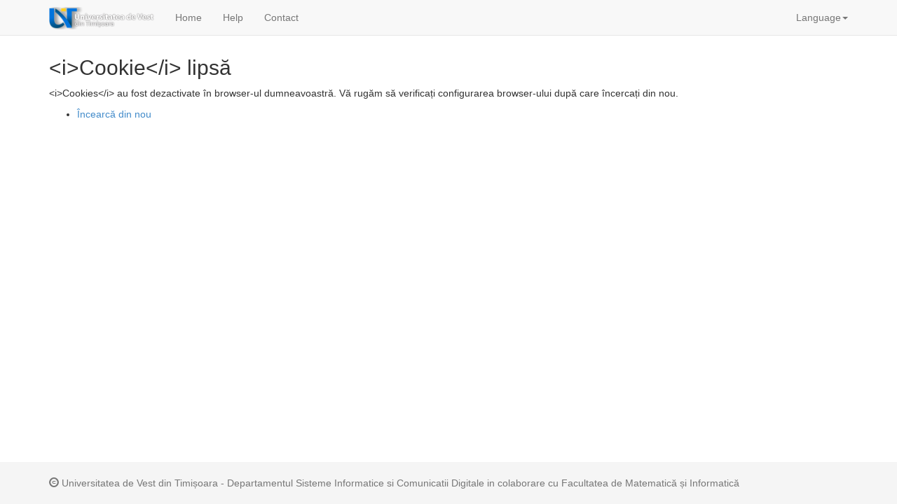

--- FILE ---
content_type: text/html; charset=UTF-8
request_url: https://login.e-uvt.ro/aai/module.php/core/no_cookie.php?retryURL=https%3A%2F%2Flogin.e-uvt.ro%2Faai%2Fsaml2%2Fidp%2FSSOService.php%3Fspentityid%3Dhttps%253A%252F%252Fcariere.e-uvt.ro%252Fauth%252Fsaml2%252Fsp%252Fmetadata.php%26cookieTime%3D1695101078%26RelayState%3Dhttps%253A%252F%252Fcariere.e-uvt.ro%252Fauth%252Fsaml2%252Flogin.php%253Fwants%2526idp%253Dd9aed64e7de98460a2f6a491b6c5b68d%2526passive%253Doff
body_size: 2289
content:
<!DOCTYPE html>
<html lang="ro">
<head>
<meta http-equiv="Content-Type" content="text/html; charset=UTF-8" />
<meta http-equiv="X-UA-Compatible" content="IE=edge">
<meta name="viewport" content="width=device-width, initial-scale=1">
<script type="text/javascript" src="/aai/resources/script.js"></script>

<title>&lt;i&gt;Cookie&lt;/i&gt; lipsă</title>
	<!-- Alex -->
	<style>
	.aut {

	color:#FDB813;
	}
	</style>
	<!-- Marian-->
	<link href="https://login.e-uvt.ro/aai/module.php/ieat/assets/bootstrap/css/bootstrap.min.css" rel="stylesheet">
	<link href="https://login.e-uvt.ro/aai/module.php/ieat/assets/sticky-footer-navbar.css" rel="stylesheet">
	<link href="https://login.e-uvt.ro/aai/module.php/ieat/assets/signin.css" rel="stylesheet">
	<link href="https://login.e-uvt.ro/aai/module.php/ieat/assets/misc/country-flags/css/flag-icon.min.css" rel="stylesheet">
	<link href="https://login.e-uvt.ro/aai/module.php/ieat/assets/misc/bootstrap-select/css/bootstrap-select.min.css" rel="stylesheet">

	<!-- <link rel="stylesheet" type="text/css" href="/aai/resources/default.css" /> -->
	<link rel="icon" type="image/icon" href="/aai/resources/icons/favicon.ico" />

<!-- HTML5 shim and Respond.js IE8 support of HTML5 elements and media queries -->
    <!--[if lt IE 9]>
      <script src="https://oss.maxcdn.com/html5shiv/3.7.2/html5shiv.min.js"></script>
      <script src="https://oss.maxcdn.com/respond/1.4.2/respond.min.js"></script>
    <![endif]-->



	
	<meta name="robots" content="noindex, nofollow" />
	

</head>
<body>

<!-- Begin page content -->
<div class="container">


    <!-- Fixed navbar -->
    <div class="navbar navbar-default navbar-fixed-top" role="navigation">
      <div class="container">
        <div class="navbar-header">
          <button type="button" class="navbar-toggle" data-toggle="collapse" data-target=".navbar-collapse">
            <span class="sr-only">Toggle navigation</span>
            <span class="icon-bar"></span>
            <span class="icon-bar"></span>
            <span class="icon-bar"></span>
          </button>
          <a class="navbar-brand" href="#"><img class="img-responsive" style="max-width:150px; margin-top: -5px;" src="https://login.e-uvt.ro/aai/module.php/ieat/assets/logos/logo-uvt-universitatea-de-vest-timisoara-s.png"></a>
        </div>
        <div class="collapse navbar-collapse">
          <ul class="nav navbar-nav">
            <li><a href="http://www.uvt.ro/">Home</a></li>
            <li><a href="http://www.dict.uvt.ro/">Help</a></li>
            <li><a href="http://dict.uvt.ro/contact.html">Contact</a></li>
	 </ul>
	<ul class="nav navbar-nav navbar-right">

            <li class="dropdown">
              <a href="#" class="dropdown-toggle" data-toggle="dropdown">Language<span class="caret"></span></a>
              <ul class="dropdown-menu" role="menu">
<li role="presentation"><a href="https://login.e-uvt.ro/aai/module.php/core/no_cookie.php?retryURL=https%3A%2F%2Flogin.e-uvt.ro%2Faai%2Fsaml2%2Fidp%2FSSOService.php%3Fspentityid%3Dhttps%253A%252F%252Fcariere.e-uvt.ro%252Fauth%252Fsaml2%252Fsp%252Fmetadata.php%26cookieTime%3D1695101078%26RelayState%3Dhttps%253A%252F%252Fcariere.e-uvt.ro%252Fauth%252Fsaml2%252Flogin.php%253Fwants%2526idp%253Dd9aed64e7de98460a2f6a491b6c5b68d%2526passive%253Doff&amp;lang=en"><span class="flag-icon flag-icon-en"></span>&nbsp;English</a></li><li role="presentation"><a href="https://login.e-uvt.ro/aai/module.php/core/no_cookie.php?retryURL=https%3A%2F%2Flogin.e-uvt.ro%2Faai%2Fsaml2%2Fidp%2FSSOService.php%3Fspentityid%3Dhttps%253A%252F%252Fcariere.e-uvt.ro%252Fauth%252Fsaml2%252Fsp%252Fmetadata.php%26cookieTime%3D1695101078%26RelayState%3Dhttps%253A%252F%252Fcariere.e-uvt.ro%252Fauth%252Fsaml2%252Flogin.php%253Fwants%2526idp%253Dd9aed64e7de98460a2f6a491b6c5b68d%2526passive%253Doff&amp;lang=de"><span class="flag-icon flag-icon-de"></span>&nbsp;Deutsch</a></li><li role="presentation"><a href="https://login.e-uvt.ro/aai/module.php/core/no_cookie.php?retryURL=https%3A%2F%2Flogin.e-uvt.ro%2Faai%2Fsaml2%2Fidp%2FSSOService.php%3Fspentityid%3Dhttps%253A%252F%252Fcariere.e-uvt.ro%252Fauth%252Fsaml2%252Fsp%252Fmetadata.php%26cookieTime%3D1695101078%26RelayState%3Dhttps%253A%252F%252Fcariere.e-uvt.ro%252Fauth%252Fsaml2%252Flogin.php%253Fwants%2526idp%253Dd9aed64e7de98460a2f6a491b6c5b68d%2526passive%253Doff&amp;lang=es"><span class="flag-icon flag-icon-es"></span>&nbsp;Español</a></li><li role="presentation"><a href="https://login.e-uvt.ro/aai/module.php/core/no_cookie.php?retryURL=https%3A%2F%2Flogin.e-uvt.ro%2Faai%2Fsaml2%2Fidp%2FSSOService.php%3Fspentityid%3Dhttps%253A%252F%252Fcariere.e-uvt.ro%252Fauth%252Fsaml2%252Fsp%252Fmetadata.php%26cookieTime%3D1695101078%26RelayState%3Dhttps%253A%252F%252Fcariere.e-uvt.ro%252Fauth%252Fsaml2%252Flogin.php%253Fwants%2526idp%253Dd9aed64e7de98460a2f6a491b6c5b68d%2526passive%253Doff&amp;lang=fr"><span class="flag-icon flag-icon-fr"></span>&nbsp;Français</a></li><li role="presentation"><a href="https://login.e-uvt.ro/aai/module.php/core/no_cookie.php?retryURL=https%3A%2F%2Flogin.e-uvt.ro%2Faai%2Fsaml2%2Fidp%2FSSOService.php%3Fspentityid%3Dhttps%253A%252F%252Fcariere.e-uvt.ro%252Fauth%252Fsaml2%252Fsp%252Fmetadata.php%26cookieTime%3D1695101078%26RelayState%3Dhttps%253A%252F%252Fcariere.e-uvt.ro%252Fauth%252Fsaml2%252Flogin.php%253Fwants%2526idp%253Dd9aed64e7de98460a2f6a491b6c5b68d%2526passive%253Doff&amp;lang=it"><span class="flag-icon flag-icon-it"></span>&nbsp;Italiano</a></li><li role="presentation"><a href="https://login.e-uvt.ro/aai/module.php/core/no_cookie.php?retryURL=https%3A%2F%2Flogin.e-uvt.ro%2Faai%2Fsaml2%2Fidp%2FSSOService.php%3Fspentityid%3Dhttps%253A%252F%252Fcariere.e-uvt.ro%252Fauth%252Fsaml2%252Fsp%252Fmetadata.php%26cookieTime%3D1695101078%26RelayState%3Dhttps%253A%252F%252Fcariere.e-uvt.ro%252Fauth%252Fsaml2%252Flogin.php%253Fwants%2526idp%253Dd9aed64e7de98460a2f6a491b6c5b68d%2526passive%253Doff&amp;lang=hr"><span class="flag-icon flag-icon-hr"></span>&nbsp;Hrvatski</a></li><li role="presentation"><a href="https://login.e-uvt.ro/aai/module.php/core/no_cookie.php?retryURL=https%3A%2F%2Flogin.e-uvt.ro%2Faai%2Fsaml2%2Fidp%2FSSOService.php%3Fspentityid%3Dhttps%253A%252F%252Fcariere.e-uvt.ro%252Fauth%252Fsaml2%252Fsp%252Fmetadata.php%26cookieTime%3D1695101078%26RelayState%3Dhttps%253A%252F%252Fcariere.e-uvt.ro%252Fauth%252Fsaml2%252Flogin.php%253Fwants%2526idp%253Dd9aed64e7de98460a2f6a491b6c5b68d%2526passive%253Doff&amp;lang=hu"><span class="flag-icon flag-icon-hu"></span>&nbsp;Magyar</a></li><li role="presentation"><a href="https://login.e-uvt.ro/aai/module.php/core/no_cookie.php?retryURL=https%3A%2F%2Flogin.e-uvt.ro%2Faai%2Fsaml2%2Fidp%2FSSOService.php%3Fspentityid%3Dhttps%253A%252F%252Fcariere.e-uvt.ro%252Fauth%252Fsaml2%252Fsp%252Fmetadata.php%26cookieTime%3D1695101078%26RelayState%3Dhttps%253A%252F%252Fcariere.e-uvt.ro%252Fauth%252Fsaml2%252Flogin.php%253Fwants%2526idp%253Dd9aed64e7de98460a2f6a491b6c5b68d%2526passive%253Doff&amp;lang=sr"><span class="flag-icon flag-icon-sr"></span>&nbsp;Srpski</a></li><li role="presentation"><a href="https://login.e-uvt.ro/aai/module.php/core/no_cookie.php?retryURL=https%3A%2F%2Flogin.e-uvt.ro%2Faai%2Fsaml2%2Fidp%2FSSOService.php%3Fspentityid%3Dhttps%253A%252F%252Fcariere.e-uvt.ro%252Fauth%252Fsaml2%252Fsp%252Fmetadata.php%26cookieTime%3D1695101078%26RelayState%3Dhttps%253A%252F%252Fcariere.e-uvt.ro%252Fauth%252Fsaml2%252Flogin.php%253Fwants%2526idp%253Dd9aed64e7de98460a2f6a491b6c5b68d%2526passive%253Doff&amp;lang=ro"><span class="flag-icon flag-icon-ro"></span>&nbsp;Românește</a></li>              </ul>
            </li>
          </ul>
        </div><!--/.nav-collapse -->
      </div>
    </div>
	<div id="content">

<h2>&lt;i&gt;Cookie&lt;/i&gt; lipsă</h2><p>&lt;i&gt;Cookies&lt;/i&gt; au fost dezactivate în browser-ul dumneavoastră. Vă rugăm să verificați configurarea browser-ului după care încercați din nou.</p><ul><li><a href="https://login.e-uvt.ro/aai/saml2/idp/SSOService.php?spentityid=https%3A%2F%2Fcariere.e-uvt.ro%2Fauth%2Fsaml2%2Fsp%2Fmetadata.php&amp;cookieTime=1695101078&amp;RelayState=https%3A%2F%2Fcariere.e-uvt.ro%2Fauth%2Fsaml2%2Flogin.php%3Fwants%26idp%3Dd9aed64e7de98460a2f6a491b6c5b68d%26passive%3Doff" id="retry">Încearcă din nou</a></li></ul>	</div><!-- #content -->

</div><!-- content -->

<div class="footer">
      <div class="container">
	<div class="row">
		<div class="col-md-12">
		        <p class="text-muted">
				<span class="glyphicon glyphicon-copyright-mark"></span>
				Universitatea de Vest din Timișoara - Departamentul Sisteme Informatice si Comunicatii Digitale in colaborare cu Facultatea de Matematică și Informatică
			</p>
			
		</div>
		<!--<div class="col-md-3">
		</div>-->
		<!--<div class="col-md-5">
		<p class="text-muted pull-right">in colaborare cu Facultatea de Matematică și Informatică</p>
		</div>-->
	</div>
      </div>
</div>

<!-- Placed at the end of the document so the pages load faster -->
<script src="https://ajax.googleapis.com/ajax/libs/jquery/1.11.1/jquery.min.js"></script>
<script src="https://login.e-uvt.ro/aai/module.php/ieat/assets/bootstrap/js/bootstrap.min.js"></script>
<script src="https://login.e-uvt.ro/aai/module.php/ieat/assets/misc/bootstrap-select/js/bootstrap-select.min.js"></script>
<script>
$('.selectpicker').selectpicker( {
showIcon: true,
}
);
</script>
</body>
</html>
